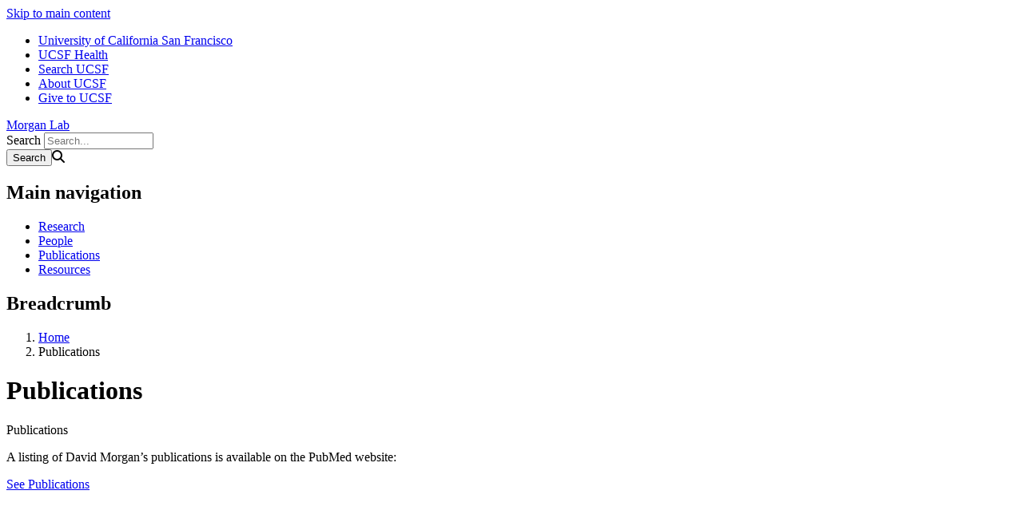

--- FILE ---
content_type: text/html; charset=UTF-8
request_url: https://morganlab.ucsf.edu/publications
body_size: 4304
content:
<!DOCTYPE html>
<html lang="en" dir="ltr">
  <head>
    <meta charset="utf-8" />
<meta name="Generator" content="Drupal 10 (https://www.drupal.org)" />
<meta name="MobileOptimized" content="width" />
<meta name="HandheldFriendly" content="true" />
<meta name="viewport" content="width=device-width, initial-scale=1.0" />
<link rel="icon" href="/themes/custom/sb_nine/favicon.ico" type="image/vnd.microsoft.icon" />
<link rel="canonical" href="https://morganlab.ucsf.edu/publications" />
<link rel="shortlink" href="https://morganlab.ucsf.edu/node/471" />

    <title>Morgan Lab</title>
    <link rel="stylesheet" media="all" href="/sites/g/files/tkssra17606/files/css/css_ZolXW3N6SOn9Bb_NhUuYjKX59iNtPoYY2Cm8ByGjrVM.css?delta=0&amp;language=en&amp;theme=sb_nine&amp;include=eJxVzDEOwyAQBdELYVPkQGiBDd4EFsQHWeT0ceUo3egVQwAPJ_riMGq3AdjDxKjFXWnCm6Nc7tZjiGt5JlHYU2LiAYOFwcV6ApuQCVh_XRigxNeldrZae6EsHzbwTkXZplw95Q1jZdF087Pq2Ohk1HKvtEY2jTqlTu2AjX02yvtP9qlt-iw4OH4BUFBSoQ" />
<link rel="stylesheet" media="all" href="/sites/g/files/tkssra17606/files/css/css_DQ_KM0teefZs19ZpTHuKsbUJugogHvK60SMrOCV1Ni0.css?delta=1&amp;language=en&amp;theme=sb_nine&amp;include=eJxVzDEOwyAQBdELYVPkQGiBDd4EFsQHWeT0ceUo3egVQwAPJ_riMGq3AdjDxKjFXWnCm6Nc7tZjiGt5JlHYU2LiAYOFwcV6ApuQCVh_XRigxNeldrZae6EsHzbwTkXZplw95Q1jZdF087Pq2Ohk1HKvtEY2jTqlTu2AjX02yvtP9qlt-iw4OH4BUFBSoQ" />
<link rel="stylesheet" media="all" href="//use.fontawesome.com/releases/v6.6.0/css/all.css" />
<link rel="stylesheet" media="all" href="/sites/g/files/tkssra17606/files/css/css_tfS12ZlmKRew6suoZcooxGe9rJUHn5-36eBwfWsj6rE.css?delta=3&amp;language=en&amp;theme=sb_nine&amp;include=eJxVzDEOwyAQBdELYVPkQGiBDd4EFsQHWeT0ceUo3egVQwAPJ_riMGq3AdjDxKjFXWnCm6Nc7tZjiGt5JlHYU2LiAYOFwcV6ApuQCVh_XRigxNeldrZae6EsHzbwTkXZplw95Q1jZdF087Pq2Ohk1HKvtEY2jTqlTu2AjX02yvtP9qlt-iw4OH4BUFBSoQ" />

    <script type="application/json" data-drupal-selector="drupal-settings-json">{"path":{"baseUrl":"\/","pathPrefix":"","currentPath":"node\/471","currentPathIsAdmin":false,"isFront":false,"currentLanguage":"en"},"pluralDelimiter":"\u0003","suppressDeprecationErrors":true,"dataLayer":{"defaultLang":"en","languages":{"en":{"id":"en","name":"English","direction":"ltr","weight":0}}},"field_group":{"html_element":{"mode":"default","context":"view","settings":{"classes":"group-slider-inside field-group-div","show_empty_fields":false,"id":"","label_as_html":false,"element":"div","show_label":false,"label_element":"h3","label_element_classes":"","attributes":"","effect":"none","speed":"fast","formatter":"open","description":""}}},"ajaxTrustedUrl":{"\/search\/node":true},"user":{"uid":0,"permissionsHash":"b00ead8ac5cb26e15d25c52778820a057f25497b5c87db60ed973beea9eeec98"}}</script>
<script src="/sites/g/files/tkssra17606/files/js/js_5ccOC8ig6YZFEVIcw1MOKxJ2iBAG3gFS7RfC6XJxulM.js?scope=header&amp;delta=0&amp;language=en&amp;theme=sb_nine&amp;include=eJx9ykEOwyAMAMEPEXHog5ABh1p1bISdVPy-UXOrol53trywkutI8-GUOu-NxOIbc9Gtq6C4hXL_UG14agUHhokjZnzCQTosWE5CgrGxZuDFfDJJC3uxNRk50taHHhh_w3VA1YwJBHg6Fbuu0-sf_sYP8_lRyw"></script>
<script src="/modules/contrib/ucsf_adobe_analytics/js/ucsf-data-layer.js?t56o1h" defer></script>
<script src="/modules/contrib/ucsf_adobe_analytics/js/ucsf-mag-marketing-data-layer.js?t56o1h" defer></script>
<script src="https://assets.adobedtm.com/db5f13cb240b/b1130ce1ceae/launch-db8f55f3e131.min.js" defer></script>
<script src="/modules/contrib/ckeditor_y3ti_plugins/js/build/customElements.bundle.js?t56o1h"></script>
<script src="/sites/g/files/tkssra17606/files/js/js_LBc798Jg8HHR9p043OSLYcDg8Z2cmsXCOnA8XddxmWY.js?scope=header&amp;delta=5&amp;language=en&amp;theme=sb_nine&amp;include=eJx9ykEOwyAMAMEPEXHog5ABh1p1bISdVPy-UXOrol53trywkutI8-GUOu-NxOIbc9Gtq6C4hXL_UG14agUHhokjZnzCQTosWE5CgrGxZuDFfDJJC3uxNRk50taHHhh_w3VA1YwJBHg6Fbuu0-sf_sYP8_lRyw"></script>

    <!-- link name="polymer_platform" href="" rel="import" / -->
  </head>
  <body class="exclude-node-title font--header--helveticaneue ucsf-b1gfoot no-sidebar no-sidebar--right slider-image-full profile--grid path-node page-node-type-page page-page" data-color-primary="teal" data-color-secondary="purple" data-slider-speed="10000">
        <a href="#main-content" class="visually-hidden focusable skip-link">
      Skip to main content
    </a>
    
      <div class="dialog-off-canvas-main-canvas" data-off-canvas-main-canvas>
    <div id="page-wrapper" class="layout-container">
<div id="page">
  <header>
    <div class="ucsf-top-header row-full-width ">
  <nav class="inside" aria-label="UCSF">
    
    <ul class="menu">
      <li class="first">
        <a href="https://www.ucsf.edu">University of California San Francisco</a>
      </li>
              <li>
          <a href="https://www.ucsfhealth.org/">UCSF Health</a>
        </li>
        <li>
          <a href="https://www.ucsf.edu/search">Search UCSF</a>
        </li>
        <li>
          <a href="https://www.ucsf.edu/about">About UCSF</a>
        </li>
      
              <li class="last header-give">
          <a href="https://giving.ucsf.edu">Give to UCSF</a>
        </li>
          </ul>
  </nav>
</div>

    
    <section id="header" class="row-full-width">
      <div class="inside clearfix">

        
          <div class="region region-header">
        <div id="block-sb-nine-branding" class="block block-system block-system-branding-block">
  
    
        
        <div id="site-name">
                    <a href="/" title="Home" rel="home">Morgan Lab</a>
          </div>
    </div>
<div class="search-block-form block block-search container-inline" data-drupal-selector="search-block-form" id="block-sb-nine-search" role="search">
  
    
      <form action="/search/node" method="get" id="search-block-form" accept-charset="UTF-8">
  <div class="js-form-item form-item js-form-type-search form-type-search js-form-item-keys form-item-keys form-no-label">
      <label for="edit-keys" class="visually-hidden">Search</label>
        <input title="Enter the terms you wish to search for." placeholder="Search..." data-drupal-selector="edit-keys" type="search" id="edit-keys" name="keys" value="" size="15" maxlength="128" class="form-search" />

        </div>
<div data-drupal-selector="edit-actions" class="form-actions js-form-wrapper form-wrapper" id="edit-actions"><input data-drupal-selector="edit-submit" type="submit" id="edit-submit" name="op" value="Search" class="button js-form-submit form-submit" /><span class="search-icon fa fa-search" aria-hidden=""></span>
</div>

</form>

  </div>
<nav role="navigation" aria-labelledby="block-sb-nine-main-menu-menu" id="block-sb-nine-main-menu" class="block-menu-block block block-menu navigation menu--main">
            
  <h2 class="visually-hidden" id="block-sb-nine-main-menu-menu">Main navigation</h2>
  

    <div class="content">
  <div class="menu-block-wrapper">
    
              <ul class="menu">
                    <li class="menu-item">
        <a href="/research" title="Research" data-drupal-link-system-path="node/26">Research</a>
              </li>
                <li class="menu-item">
        <a href="/people" data-drupal-link-system-path="node/446">People</a>
              </li>
                <li class="menu-item menu-item--active-trail active-trail">
        <a href="/publications" title="" data-drupal-link-system-path="node/471" class="is-active" aria-current="page">Publications</a>
              </li>
                <li class="menu-item">
        <a href="/resources" title="Resources" data-drupal-link-system-path="node/436">Resources</a>
              </li>
        </ul>
  


  </div>
</div>

</nav>

  </div>

      </div>
    </section>

      <div class="region region-page-title">
    <div id="block-sb-nine-breadcrumbs" class="block block-system block-system-breadcrumb-block">
  
    
      <div class="content">
        <nav id="breadcrumb" class="row-full-width" aria-labelledby="system-breadcrumb">
    <div class="inside">
      <h2 id="system-breadcrumb" class="visually-hidden">Breadcrumb</h2>
      <ol class="breadcrumb breadcrumb-separator">
              <li>
                      <a href="/">Home</a>
                  </li>
              <li>
                      Publications
                  </li>
            </ol>
    </div>
  </nav>

    </div>
  </div>
<div id="block-sb-nine-page-title" class="block block-core block-page-title-block">
  
    
      <div class="content">
      
  <h1 class="hidden page-title" id="page-title"><span class="field field--name-title field--type-string field--label-hidden">Publications</span>
</h1>


    </div>
  </div>

  </div>

  </header>

  <main>
    <div class="content-top">
        <div class="region region-content-top">
    <div id="block-sb-nine-contentfield-2" class="block block-fieldblock block-fieldblocknode">
  
    
      <div class="content">
      <div class="banner-block">
  <div class="field field--name-field-paragraph-sliders field--type-entity-reference-revisions field--label-hidden field__items banner-block__slider">
          	<div class="paragraph paragraph--type--slider paragraph--view-mode--default paragraphs-item-slider banner-block__slide">
			        <div class="content">
                                <div class="field field--name-field-pg-slider-image field--type-entity-reference field--label-hidden">
  <div class="field__items">
          <div class="bg-slider-image" style="background-image: url('https://morganlab.ucsf.edu/sites/g/files/tkssra17606/files/styles/slider_image_full/public/publications-banner.jpg?h=eb8d9edc&amp;itok=Ctp9PWVV')"></div>
      </div>
</div>

                    
<div  class="group-slider-content field-group-div">
    
<div  class="group-slider-inside field-group-div">
    
            <div class="field field--name-field-pg-slider-title field--type-string field--label-hidden field__item">Publications</div>
      
  </div>
  </div>
        </div>
        </div>

      </div>
</div>

    </div>
  </div>

  </div>

    </div>

    <div id="main-wrapper">
      <div id="main" class="clearfix">

        <div id="content" class="column">
          <div class="inside">
                          <div id="highlighted">
                  <div class="region region-highlighted">
    <div data-drupal-messages-fallback class="hidden"></div>

  </div>

              </div>
            
            <a id="main-content" tabindex="-1"></a>
                        

              <div class="region region-content">
    <div id="block-sb-nine-content" class="block block-system block-system-main-block">
  
    
      <div class="content">
      
<article class="node node--type-page node-page node--view-mode-full">

  
    

  
  <div class="node__content">
          
            <div class="clearfix text-formatted field field--name-field-body field--type-text-long field--label-hidden field__item"><p>A listing of David Morgan’s publications is available on the PubMed website:</p>

<p><a class="btn--small btn--blue" href="https://www.ncbi.nlm.nih.gov/sites/myncbi/david.morgan.1/collections/58942298/public/" target="_blank">See Publications</a></p>
</div>
      <section class="field field--name-comment-node-page field--type-comment field--label-hidden comment-wrapper">
  
  

  
</section>

      </div>

</article>

    </div>
  </div>

  </div>

            
          </div>
        </div>

              </div>
    </div>
  </main>

  <footer id="footer">
    <div class="section">
        <div class="region region-footer">
    <div id="block-sb-nine-block-6" class="block block-block-content block-block-content8ae0b983-034e-40b9-ad89-986e95d94919">
  
    
      <div class="content">
      
            <div class="clearfix text-formatted field field--name-body field--type-text-with-summary field--label-hidden field__item"><dom-twocolumn-layout class="ck-widget" data-column1-size="70" data-column2-size="30" data-column1-color="transparent" data-column2-color="transparent" contenteditable="false" data-layout="70-30"><div class="column1" slot="column1"><h2 style="color:white;font-size:22px;margin-bottom:5px;margin-top:5px;">Morgan Lab</h2><p style="color:white;">Mechanisms of cell cycle control</p><p>&nbsp;</p><p>&nbsp;</p><p>&nbsp;</p></div><div class="column2" slot="column2"><p><a class="btn--small btn--more--white" style="border:1px solid rgba(255,255,255,0.3);color:white;" href="/contact-us"><strong>Contact Us</strong></a></p></div></dom-twocolumn-layout></div>
      
    </div>
  </div>

  </div>


      <div class="footer-bottom">
        <nav aria-label="Footer Navigation" class="footer--navigation">
          <ul>
                          <li>
                <a href="/contact">Contact Us</a>
              </li>
                        <li><a href="https://www.ucsf.edu/accessibility-resources">Accessibility</a></li>
            <li><a href="https://www.ucsf.edu/website-privacy-policy">Privacy Policy</a></li>
            <li><a href="https://websites.ucsf.edu/website-terms-use">Terms of Use </a></li>
            <li><a href="https://websites.ucsf.edu/azlist">A-Z Website List</a></li>
          </ul>
        </nav>

        <div class="footer--copyright">
          <p>&copy; 2025 The Regents of the University of California</p>
        </div>
      </div>
    </div>
  </footer>

</div>
</div>
  </div>

    <script>window.dataLayer = window.dataLayer || []; window.dataLayer.push({"drupalLanguage":"en","drupalCountry":"US","siteName":"Morgan Lab","entityCreated":"1536610374","entityLangcode":"en","entityStatus":"1","entityUid":"16","entityUuid":"f7b2d80e-c1fd-4d1f-8cb2-d741cff364b3","entityVid":"471","entityName":"erin","entityType":"node","entityBundle":"page","entityId":"471","entityTitle":"Publications","userUid":0});</script>

    <script src="/sites/g/files/tkssra17606/files/js/js_wa3m1iggECn5ipByYYdzVbffo8y1iyhDXwaNkVskGRQ.js?scope=footer&amp;delta=0&amp;language=en&amp;theme=sb_nine&amp;include=eJx9ykEOwyAMAMEPEXHog5ABh1p1bISdVPy-UXOrol53trywkutI8-GUOu-NxOIbc9Gtq6C4hXL_UG14agUHhokjZnzCQTosWE5CgrGxZuDFfDJJC3uxNRk50taHHhh_w3VA1YwJBHg6Fbuu0-sf_sYP8_lRyw"></script>

  </body>
</html>
